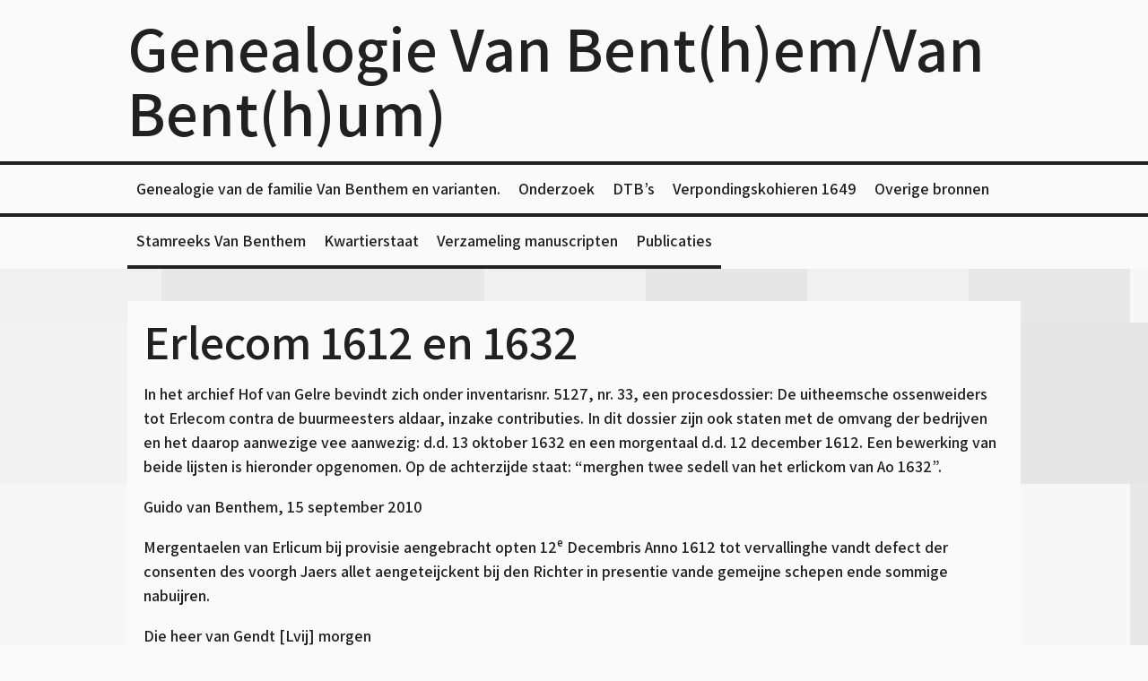

--- FILE ---
content_type: text/html; charset=UTF-8
request_url: https://vanbenthemgenealogie.nl/erlecom-1612-en-1632/
body_size: 10724
content:
<!DOCTYPE html>
<html lang="nl-NL">
<head>
<meta charset="UTF-8">
<meta name="viewport" content="width=device-width, initial-scale=1">
<link rel="profile" href="http://gmpg.org/xfn/11">
	<title>Erlecom 1612 en 1632 &#8211; Genealogie Van Bent(h)em/Van Bent(h)um)</title>
<meta name='robots' content='max-image-preview:large' />
<link rel='dns-prefetch' href='//fonts.googleapis.com' />
<link rel="alternate" type="application/rss+xml" title="Genealogie Van Bent(h)em/Van Bent(h)um) &raquo; feed" href="https://vanbenthemgenealogie.nl/feed/" />
<link rel="alternate" type="application/rss+xml" title="Genealogie Van Bent(h)em/Van Bent(h)um) &raquo; reacties feed" href="https://vanbenthemgenealogie.nl/comments/feed/" />
<link rel="alternate" title="oEmbed (JSON)" type="application/json+oembed" href="https://vanbenthemgenealogie.nl/wp-json/oembed/1.0/embed?url=https%3A%2F%2Fvanbenthemgenealogie.nl%2Ferlecom-1612-en-1632%2F" />
<link rel="alternate" title="oEmbed (XML)" type="text/xml+oembed" href="https://vanbenthemgenealogie.nl/wp-json/oembed/1.0/embed?url=https%3A%2F%2Fvanbenthemgenealogie.nl%2Ferlecom-1612-en-1632%2F&#038;format=xml" />
<style id='wp-img-auto-sizes-contain-inline-css'>
img:is([sizes=auto i],[sizes^="auto," i]){contain-intrinsic-size:3000px 1500px}
/*# sourceURL=wp-img-auto-sizes-contain-inline-css */
</style>
<link rel='stylesheet' id='front-css-css' href='https://vanbenthemgenealogie.nl/wp-content/plugins/fully-background-manager/assets/css/fbm_front.css?ver=6.9' media='all' />
<style id='wp-emoji-styles-inline-css'>

	img.wp-smiley, img.emoji {
		display: inline !important;
		border: none !important;
		box-shadow: none !important;
		height: 1em !important;
		width: 1em !important;
		margin: 0 0.07em !important;
		vertical-align: -0.1em !important;
		background: none !important;
		padding: 0 !important;
	}
/*# sourceURL=wp-emoji-styles-inline-css */
</style>
<style id='wp-block-library-inline-css'>
:root{--wp-block-synced-color:#7a00df;--wp-block-synced-color--rgb:122,0,223;--wp-bound-block-color:var(--wp-block-synced-color);--wp-editor-canvas-background:#ddd;--wp-admin-theme-color:#007cba;--wp-admin-theme-color--rgb:0,124,186;--wp-admin-theme-color-darker-10:#006ba1;--wp-admin-theme-color-darker-10--rgb:0,107,160.5;--wp-admin-theme-color-darker-20:#005a87;--wp-admin-theme-color-darker-20--rgb:0,90,135;--wp-admin-border-width-focus:2px}@media (min-resolution:192dpi){:root{--wp-admin-border-width-focus:1.5px}}.wp-element-button{cursor:pointer}:root .has-very-light-gray-background-color{background-color:#eee}:root .has-very-dark-gray-background-color{background-color:#313131}:root .has-very-light-gray-color{color:#eee}:root .has-very-dark-gray-color{color:#313131}:root .has-vivid-green-cyan-to-vivid-cyan-blue-gradient-background{background:linear-gradient(135deg,#00d084,#0693e3)}:root .has-purple-crush-gradient-background{background:linear-gradient(135deg,#34e2e4,#4721fb 50%,#ab1dfe)}:root .has-hazy-dawn-gradient-background{background:linear-gradient(135deg,#faaca8,#dad0ec)}:root .has-subdued-olive-gradient-background{background:linear-gradient(135deg,#fafae1,#67a671)}:root .has-atomic-cream-gradient-background{background:linear-gradient(135deg,#fdd79a,#004a59)}:root .has-nightshade-gradient-background{background:linear-gradient(135deg,#330968,#31cdcf)}:root .has-midnight-gradient-background{background:linear-gradient(135deg,#020381,#2874fc)}:root{--wp--preset--font-size--normal:16px;--wp--preset--font-size--huge:42px}.has-regular-font-size{font-size:1em}.has-larger-font-size{font-size:2.625em}.has-normal-font-size{font-size:var(--wp--preset--font-size--normal)}.has-huge-font-size{font-size:var(--wp--preset--font-size--huge)}.has-text-align-center{text-align:center}.has-text-align-left{text-align:left}.has-text-align-right{text-align:right}.has-fit-text{white-space:nowrap!important}#end-resizable-editor-section{display:none}.aligncenter{clear:both}.items-justified-left{justify-content:flex-start}.items-justified-center{justify-content:center}.items-justified-right{justify-content:flex-end}.items-justified-space-between{justify-content:space-between}.screen-reader-text{border:0;clip-path:inset(50%);height:1px;margin:-1px;overflow:hidden;padding:0;position:absolute;width:1px;word-wrap:normal!important}.screen-reader-text:focus{background-color:#ddd;clip-path:none;color:#444;display:block;font-size:1em;height:auto;left:5px;line-height:normal;padding:15px 23px 14px;text-decoration:none;top:5px;width:auto;z-index:100000}html :where(.has-border-color){border-style:solid}html :where([style*=border-top-color]){border-top-style:solid}html :where([style*=border-right-color]){border-right-style:solid}html :where([style*=border-bottom-color]){border-bottom-style:solid}html :where([style*=border-left-color]){border-left-style:solid}html :where([style*=border-width]){border-style:solid}html :where([style*=border-top-width]){border-top-style:solid}html :where([style*=border-right-width]){border-right-style:solid}html :where([style*=border-bottom-width]){border-bottom-style:solid}html :where([style*=border-left-width]){border-left-style:solid}html :where(img[class*=wp-image-]){height:auto;max-width:100%}:where(figure){margin:0 0 1em}html :where(.is-position-sticky){--wp-admin--admin-bar--position-offset:var(--wp-admin--admin-bar--height,0px)}@media screen and (max-width:600px){html :where(.is-position-sticky){--wp-admin--admin-bar--position-offset:0px}}

/*# sourceURL=wp-block-library-inline-css */
</style><style id='wp-block-paragraph-inline-css'>
.is-small-text{font-size:.875em}.is-regular-text{font-size:1em}.is-large-text{font-size:2.25em}.is-larger-text{font-size:3em}.has-drop-cap:not(:focus):first-letter{float:left;font-size:8.4em;font-style:normal;font-weight:100;line-height:.68;margin:.05em .1em 0 0;text-transform:uppercase}body.rtl .has-drop-cap:not(:focus):first-letter{float:none;margin-left:.1em}p.has-drop-cap.has-background{overflow:hidden}:root :where(p.has-background){padding:1.25em 2.375em}:where(p.has-text-color:not(.has-link-color)) a{color:inherit}p.has-text-align-left[style*="writing-mode:vertical-lr"],p.has-text-align-right[style*="writing-mode:vertical-rl"]{rotate:180deg}
/*# sourceURL=https://vanbenthemgenealogie.nl/wp-includes/blocks/paragraph/style.min.css */
</style>
<style id='global-styles-inline-css'>
:root{--wp--preset--aspect-ratio--square: 1;--wp--preset--aspect-ratio--4-3: 4/3;--wp--preset--aspect-ratio--3-4: 3/4;--wp--preset--aspect-ratio--3-2: 3/2;--wp--preset--aspect-ratio--2-3: 2/3;--wp--preset--aspect-ratio--16-9: 16/9;--wp--preset--aspect-ratio--9-16: 9/16;--wp--preset--color--black: #000000;--wp--preset--color--cyan-bluish-gray: #abb8c3;--wp--preset--color--white: #ffffff;--wp--preset--color--pale-pink: #f78da7;--wp--preset--color--vivid-red: #cf2e2e;--wp--preset--color--luminous-vivid-orange: #ff6900;--wp--preset--color--luminous-vivid-amber: #fcb900;--wp--preset--color--light-green-cyan: #7bdcb5;--wp--preset--color--vivid-green-cyan: #00d084;--wp--preset--color--pale-cyan-blue: #8ed1fc;--wp--preset--color--vivid-cyan-blue: #0693e3;--wp--preset--color--vivid-purple: #9b51e0;--wp--preset--color--fg-dark: hsl(250, 0%, 13%);--wp--preset--color--fg-light: hsl(250, 0%, 98%);--wp--preset--color--accent-light: hsl(250, 0%, 85%);--wp--preset--color--accent-dark: hsl(250, 0%, 33%);--wp--preset--gradient--vivid-cyan-blue-to-vivid-purple: linear-gradient(135deg,rgb(6,147,227) 0%,rgb(155,81,224) 100%);--wp--preset--gradient--light-green-cyan-to-vivid-green-cyan: linear-gradient(135deg,rgb(122,220,180) 0%,rgb(0,208,130) 100%);--wp--preset--gradient--luminous-vivid-amber-to-luminous-vivid-orange: linear-gradient(135deg,rgb(252,185,0) 0%,rgb(255,105,0) 100%);--wp--preset--gradient--luminous-vivid-orange-to-vivid-red: linear-gradient(135deg,rgb(255,105,0) 0%,rgb(207,46,46) 100%);--wp--preset--gradient--very-light-gray-to-cyan-bluish-gray: linear-gradient(135deg,rgb(238,238,238) 0%,rgb(169,184,195) 100%);--wp--preset--gradient--cool-to-warm-spectrum: linear-gradient(135deg,rgb(74,234,220) 0%,rgb(151,120,209) 20%,rgb(207,42,186) 40%,rgb(238,44,130) 60%,rgb(251,105,98) 80%,rgb(254,248,76) 100%);--wp--preset--gradient--blush-light-purple: linear-gradient(135deg,rgb(255,206,236) 0%,rgb(152,150,240) 100%);--wp--preset--gradient--blush-bordeaux: linear-gradient(135deg,rgb(254,205,165) 0%,rgb(254,45,45) 50%,rgb(107,0,62) 100%);--wp--preset--gradient--luminous-dusk: linear-gradient(135deg,rgb(255,203,112) 0%,rgb(199,81,192) 50%,rgb(65,88,208) 100%);--wp--preset--gradient--pale-ocean: linear-gradient(135deg,rgb(255,245,203) 0%,rgb(182,227,212) 50%,rgb(51,167,181) 100%);--wp--preset--gradient--electric-grass: linear-gradient(135deg,rgb(202,248,128) 0%,rgb(113,206,126) 100%);--wp--preset--gradient--midnight: linear-gradient(135deg,rgb(2,3,129) 0%,rgb(40,116,252) 100%);--wp--preset--font-size--small: 13px;--wp--preset--font-size--medium: 20px;--wp--preset--font-size--large: 36px;--wp--preset--font-size--x-large: 42px;--wp--preset--spacing--20: 0.44rem;--wp--preset--spacing--30: 0.67rem;--wp--preset--spacing--40: 1rem;--wp--preset--spacing--50: 1.5rem;--wp--preset--spacing--60: 2.25rem;--wp--preset--spacing--70: 3.38rem;--wp--preset--spacing--80: 5.06rem;--wp--preset--shadow--natural: 6px 6px 9px rgba(0, 0, 0, 0.2);--wp--preset--shadow--deep: 12px 12px 50px rgba(0, 0, 0, 0.4);--wp--preset--shadow--sharp: 6px 6px 0px rgba(0, 0, 0, 0.2);--wp--preset--shadow--outlined: 6px 6px 0px -3px rgb(255, 255, 255), 6px 6px rgb(0, 0, 0);--wp--preset--shadow--crisp: 6px 6px 0px rgb(0, 0, 0);}:where(.is-layout-flex){gap: 0.5em;}:where(.is-layout-grid){gap: 0.5em;}body .is-layout-flex{display: flex;}.is-layout-flex{flex-wrap: wrap;align-items: center;}.is-layout-flex > :is(*, div){margin: 0;}body .is-layout-grid{display: grid;}.is-layout-grid > :is(*, div){margin: 0;}:where(.wp-block-columns.is-layout-flex){gap: 2em;}:where(.wp-block-columns.is-layout-grid){gap: 2em;}:where(.wp-block-post-template.is-layout-flex){gap: 1.25em;}:where(.wp-block-post-template.is-layout-grid){gap: 1.25em;}.has-black-color{color: var(--wp--preset--color--black) !important;}.has-cyan-bluish-gray-color{color: var(--wp--preset--color--cyan-bluish-gray) !important;}.has-white-color{color: var(--wp--preset--color--white) !important;}.has-pale-pink-color{color: var(--wp--preset--color--pale-pink) !important;}.has-vivid-red-color{color: var(--wp--preset--color--vivid-red) !important;}.has-luminous-vivid-orange-color{color: var(--wp--preset--color--luminous-vivid-orange) !important;}.has-luminous-vivid-amber-color{color: var(--wp--preset--color--luminous-vivid-amber) !important;}.has-light-green-cyan-color{color: var(--wp--preset--color--light-green-cyan) !important;}.has-vivid-green-cyan-color{color: var(--wp--preset--color--vivid-green-cyan) !important;}.has-pale-cyan-blue-color{color: var(--wp--preset--color--pale-cyan-blue) !important;}.has-vivid-cyan-blue-color{color: var(--wp--preset--color--vivid-cyan-blue) !important;}.has-vivid-purple-color{color: var(--wp--preset--color--vivid-purple) !important;}.has-black-background-color{background-color: var(--wp--preset--color--black) !important;}.has-cyan-bluish-gray-background-color{background-color: var(--wp--preset--color--cyan-bluish-gray) !important;}.has-white-background-color{background-color: var(--wp--preset--color--white) !important;}.has-pale-pink-background-color{background-color: var(--wp--preset--color--pale-pink) !important;}.has-vivid-red-background-color{background-color: var(--wp--preset--color--vivid-red) !important;}.has-luminous-vivid-orange-background-color{background-color: var(--wp--preset--color--luminous-vivid-orange) !important;}.has-luminous-vivid-amber-background-color{background-color: var(--wp--preset--color--luminous-vivid-amber) !important;}.has-light-green-cyan-background-color{background-color: var(--wp--preset--color--light-green-cyan) !important;}.has-vivid-green-cyan-background-color{background-color: var(--wp--preset--color--vivid-green-cyan) !important;}.has-pale-cyan-blue-background-color{background-color: var(--wp--preset--color--pale-cyan-blue) !important;}.has-vivid-cyan-blue-background-color{background-color: var(--wp--preset--color--vivid-cyan-blue) !important;}.has-vivid-purple-background-color{background-color: var(--wp--preset--color--vivid-purple) !important;}.has-black-border-color{border-color: var(--wp--preset--color--black) !important;}.has-cyan-bluish-gray-border-color{border-color: var(--wp--preset--color--cyan-bluish-gray) !important;}.has-white-border-color{border-color: var(--wp--preset--color--white) !important;}.has-pale-pink-border-color{border-color: var(--wp--preset--color--pale-pink) !important;}.has-vivid-red-border-color{border-color: var(--wp--preset--color--vivid-red) !important;}.has-luminous-vivid-orange-border-color{border-color: var(--wp--preset--color--luminous-vivid-orange) !important;}.has-luminous-vivid-amber-border-color{border-color: var(--wp--preset--color--luminous-vivid-amber) !important;}.has-light-green-cyan-border-color{border-color: var(--wp--preset--color--light-green-cyan) !important;}.has-vivid-green-cyan-border-color{border-color: var(--wp--preset--color--vivid-green-cyan) !important;}.has-pale-cyan-blue-border-color{border-color: var(--wp--preset--color--pale-cyan-blue) !important;}.has-vivid-cyan-blue-border-color{border-color: var(--wp--preset--color--vivid-cyan-blue) !important;}.has-vivid-purple-border-color{border-color: var(--wp--preset--color--vivid-purple) !important;}.has-vivid-cyan-blue-to-vivid-purple-gradient-background{background: var(--wp--preset--gradient--vivid-cyan-blue-to-vivid-purple) !important;}.has-light-green-cyan-to-vivid-green-cyan-gradient-background{background: var(--wp--preset--gradient--light-green-cyan-to-vivid-green-cyan) !important;}.has-luminous-vivid-amber-to-luminous-vivid-orange-gradient-background{background: var(--wp--preset--gradient--luminous-vivid-amber-to-luminous-vivid-orange) !important;}.has-luminous-vivid-orange-to-vivid-red-gradient-background{background: var(--wp--preset--gradient--luminous-vivid-orange-to-vivid-red) !important;}.has-very-light-gray-to-cyan-bluish-gray-gradient-background{background: var(--wp--preset--gradient--very-light-gray-to-cyan-bluish-gray) !important;}.has-cool-to-warm-spectrum-gradient-background{background: var(--wp--preset--gradient--cool-to-warm-spectrum) !important;}.has-blush-light-purple-gradient-background{background: var(--wp--preset--gradient--blush-light-purple) !important;}.has-blush-bordeaux-gradient-background{background: var(--wp--preset--gradient--blush-bordeaux) !important;}.has-luminous-dusk-gradient-background{background: var(--wp--preset--gradient--luminous-dusk) !important;}.has-pale-ocean-gradient-background{background: var(--wp--preset--gradient--pale-ocean) !important;}.has-electric-grass-gradient-background{background: var(--wp--preset--gradient--electric-grass) !important;}.has-midnight-gradient-background{background: var(--wp--preset--gradient--midnight) !important;}.has-small-font-size{font-size: var(--wp--preset--font-size--small) !important;}.has-medium-font-size{font-size: var(--wp--preset--font-size--medium) !important;}.has-large-font-size{font-size: var(--wp--preset--font-size--large) !important;}.has-x-large-font-size{font-size: var(--wp--preset--font-size--x-large) !important;}
/*# sourceURL=global-styles-inline-css */
</style>

<style id='classic-theme-styles-inline-css'>
/*! This file is auto-generated */
.wp-block-button__link{color:#fff;background-color:#32373c;border-radius:9999px;box-shadow:none;text-decoration:none;padding:calc(.667em + 2px) calc(1.333em + 2px);font-size:1.125em}.wp-block-file__button{background:#32373c;color:#fff;text-decoration:none}
/*# sourceURL=/wp-includes/css/classic-themes.min.css */
</style>
<link rel='stylesheet' id='classic-artisan-fonts-css' href='https://fonts.googleapis.com/css?family=Assistant:600,800' media='all' />
<link rel='stylesheet' id='classic-artisan-style-css' href='https://vanbenthemgenealogie.nl/wp-content/themes/classic-artisan/style.css?ver=6.9' media='all' />
<!--n2css--><!--n2js--><script src="https://vanbenthemgenealogie.nl/wp-includes/js/jquery/jquery.min.js?ver=3.7.1" id="jquery-core-js"></script>
<script src="https://vanbenthemgenealogie.nl/wp-includes/js/jquery/jquery-migrate.min.js?ver=3.4.1" id="jquery-migrate-js"></script>
<link rel="https://api.w.org/" href="https://vanbenthemgenealogie.nl/wp-json/" /><link rel="alternate" title="JSON" type="application/json" href="https://vanbenthemgenealogie.nl/wp-json/wp/v2/pages/555" /><link rel="EditURI" type="application/rsd+xml" title="RSD" href="https://vanbenthemgenealogie.nl/xmlrpc.php?rsd" />
<meta name="generator" content="WordPress 6.9" />
<link rel="canonical" href="https://vanbenthemgenealogie.nl/erlecom-1612-en-1632/" />
<link rel='shortlink' href='https://vanbenthemgenealogie.nl/?p=555' />
<!-- Analytics by WP Statistics - https://wp-statistics.com -->
<style type="text/css" id="classic-artisan-colors">
body,
button,
input,
select,
textarea,
input[type="text"]:focus,
input[type="email"]:focus,
input[type="url"]:focus,
input[type="password"]:focus,
input[type="search"]:focus,
input[type="number"]:focus,
input[type="tel"]:focus,
input[type="range"]:focus,
input[type="date"]:focus,
input[type="month"]:focus,
input[type="week"]:focus,
input[type="time"]:focus,
input[type="datetime"]:focus,
input[type="datetime-local"]:focus,
input[type="color"]:focus,
textarea:focus,
a,
.screen-reader-text:focus,
.alignwide figcaption,
.alignfull figcaption {
	color: hsl(250, 0%, 13%);
}

.site .mejs-container,
.site .mejs-embed,
.site .mejs-embed body,
.site .mejs-container .mejs-controls,
hr {
	background: hsl(250, 0%, 13%);
}

a:hover,
a:focus,
a:active,
.main-navigation .current_page_item > a,
.main-navigation .current-menu-item > a,
.main-navigation .current_page_ancestor > a,
.main-navigation .current-menu-ancestor > a {
	color: hsl(250, 0%, 33%);
}

.site .mejs-controls .mejs-time-rail .mejs-time-current {
    background: hsl(250, 0%, 33%);
}

pre,
code,
kbd,
tt,
var,
table th {
	background: hsl(250, 0%, 93%);
}

body,
.site-header,
.content-area,
.widget-area,
.site-info,
.main-navigation ul a,
.main-navigation ul ul,
.screen-reader-text:focus,
.site .mejs-controls .mejs-time-rail .mejs-time-loaded,
.site .mejs-controls .mejs-horizontal-volume-slider .mejs-horizontal-volume-current,
.alignwide figcaption,
.alignfull figcaption {
	background: hsl(250, 0%, 98%);
}

.button:hover,
.site-content .entry-content .button:hover,
.wp-block-button__link:hover,
.site-content .entry-content .wp-block-file__button:hover,
.site-content .entry-content .wp-block-button__link:hover,
button:hover,
input[type="button"]:hover,
input[type="reset"]:hover,
input[type="submit"]:hover,
.wp-custom-header-video-button:hover,
.button:focus,
.site-content .entry-content .button:focus,
.wp-block-button__link:focus,
.site-content .entry-content .wp-block-file__button:focus,
.site-content .entry-content .wp-block-button__link:focus,
button:focus,
input[type="button"]:focus,
input[type="reset"]:focus,
input[type="submit"]:focus,
.wp-custom-header-video-button:focus,
.button:active,
.site-content .entry-content .button:active,
.wp-block-button__link:active,
.site-content .entry-content .wp-block-file__button:active,
.site-content .entry-content .wp-block-button__link:active,
button:active,
input[type="button"]:active,
input[type="reset"]:active,
input[type="submit"]:active,
.wp-custom-header-video-button:active {
	border-color: hsl(250, 0%, 13%);
	background-color: hsl(250, 0%, 13%);
	color: hsl(250, 0%, 98%);
}

/* Block Styles */
.has-fg-dark-color {
	color: hsl(250, 0%, 13%);
}

.has-fg-light-color {
	color: hsl(250, 0%, 98%);
}

.has-accent-light-color {
	color: hsl(250, 0%, 85%);
}

.has-accent-dark-color {
	color: hsl(250, 0%, 33%);
}

.has-fg-dark-background-color {
	background-color: hsl(250, 0%, 13%);
}

.has-fg-light-background-color {
	background-color: hsl(250, 0%, 98%);
}

.has-accent-light-background-color {
	background-color: hsl(250, 0%, 85%);
}

.has-accent-dark-background-color {
	background-color: hsl(250, 0%, 33%);
}
	</style></head>

<body class="wp-singular page-template-default page page-id-555 wp-embed-responsive wp-theme-classic-artisan fully-background">
<canvas id="classicArtisan" role="img" aria-label="Tiled background graphic"></canvas>
<div id="page" class="site">
	<a class="skip-link screen-reader-text" href="#main">Skip to content</a>

	<header id="masthead" class="site-header" role="banner">
		<div class="site-branding">
							<p class="site-title"><a href="https://vanbenthemgenealogie.nl/" rel="home">Genealogie Van Bent(h)em/Van Bent(h)um)</a></p>
			
		</div><!-- .site-branding -->

		<nav id="site-navigation" class="main-navigation" role="navigation" aria-label="Main">
			<button class="menu-toggle" aria-controls="primary-menu" aria-expanded="false">Menu</button>
			<div class="menu-hoofdmenu-container"><ul id="menu-hoofdmenu" class="menu"><li id="menu-item-510" class="menu-item menu-item-type-post_type menu-item-object-page menu-item-home menu-item-510"><a href="https://vanbenthemgenealogie.nl/">Genealogie van de familie Van Benthem en varianten.</a></li>
<li id="menu-item-27" class="menu-item menu-item-type-post_type menu-item-object-page menu-item-27"><a href="https://vanbenthemgenealogie.nl/onderzoek/">Onderzoek</a></li>
<li id="menu-item-32" class="menu-item menu-item-type-post_type menu-item-object-page menu-item-32"><a href="https://vanbenthemgenealogie.nl/dtbs/">DTB’s</a></li>
<li id="menu-item-134" class="menu-item menu-item-type-post_type menu-item-object-page menu-item-134"><a href="https://vanbenthemgenealogie.nl/verpondingskohieren-1649-2/">Verpondingskohieren 1649</a></li>
<li id="menu-item-180" class="menu-item menu-item-type-post_type menu-item-object-page menu-item-180"><a href="https://vanbenthemgenealogie.nl/overige-bronnen/">Overige bronnen</a></li>
<li id="menu-item-779" class="menu-item menu-item-type-post_type menu-item-object-page menu-item-779"><a href="https://vanbenthemgenealogie.nl/stamreeks-van-benthem/">Stamreeks Van Benthem</a></li>
<li id="menu-item-1028" class="menu-item menu-item-type-post_type menu-item-object-page menu-item-1028"><a href="https://vanbenthemgenealogie.nl/kwartierstaat/">Kwartierstaat</a></li>
<li id="menu-item-1400" class="menu-item menu-item-type-post_type menu-item-object-page menu-item-1400"><a href="https://vanbenthemgenealogie.nl/verzameling-manuscripten/">Verzameling manuscripten</a></li>
<li id="menu-item-1557" class="menu-item menu-item-type-post_type menu-item-object-page menu-item-1557"><a href="https://vanbenthemgenealogie.nl/publicaties/">Publicaties</a></li>
</ul></div>			<br class="clear"/>
		</nav><!-- #site-navigation -->
	</header><!-- #masthead -->

	<div id="content" class="site-content">

	
	<div id="primary" class="content-area">
		<main id="main" class="site-main" role="main">

			
<article id="post-555" class="post-555 page type-page status-publish hentry">
	<header class="entry-header">
		<h1 class="entry-title">Erlecom 1612 en 1632</h1>	</header><!-- .entry-header -->

	<div class="entry-content">
		
<p>In het archief Hof van Gelre bevindt zich onder inventarisnr. 5127, nr. 33, een procesdossier: De uitheemsche ossenweiders tot Erlecom contra de buurmeesters aldaar, inzake contributies. In dit dossier zijn ook staten met de omvang der bedrijven en het daarop aanwezige vee aanwezig: d.d. 13 oktober 1632 en een morgentaal d.d. 12 december 1612. Een bewerking van beide lijsten is hieronder opgenomen. Op de achterzijde staat: “merghen twee sedell van het erlickom van Ao 1632”.</p>



<p>Guido van Benthem, 15 september 2010</p>



<p>Mergentaelen van Erlicum bij provisie aengebracht opten 12<sup>e</sup> Decembris Anno 1612 tot vervallinghe vandt defect der consenten des voorgh Jaers allet aengeteijckent bij den Richter in presentie vande gemeijne schepen ende sommige nabuijren.</p>



<p>Die heer van Gendt [Lvij] morgen</p>



<p>Die wijell &#8212; xv morgen</p>



<p>Die haeffmeisterije &#8212; ic xx morgen</p>



<p>Ott heer tot Oij &#8212; xviij morgen</p>



<p>Noch Ott heer tot Oij &#8212; xv morgen</p>



<p>Die Joufferen van Gendt &#8212; xij morgen</p>



<p>Den heeren prior &#8212; Lx morgen</p>



<p>Noch den selven prior &#8212; xv morgen</p>



<p>Noch den selven van beijde die blaijcampen &#8212; vj morgen</p>



<p>Jr. Johan Viegh &#8212; xiiij morgen</p>



<p>Noch zijn D: &#8212; ij morgen</p>



<p>Jan Bollick &#8212; j morgen</p>



<p>Jacob van Trijst &#8212; v morgen</p>



<p>Noch de selve met zijnen adherenten &#8212; iij morgen</p>



<p>Hoese camp &#8212; viij morgen</p>



<p>Willen de Neess &#8212; iijj morgen</p>



<p>Jan Rijckens &#8212; ij morgen</p>



<p>Henrick Claessen &#8212; iiij morgen</p>



<p>Noch Henrick Claessen en Jan Bollick, Jacob Wijers erffgh &#8212; iij morgen</p>



<p>Jan de Wiltt &#8212; i morgen</p>



<p>Goosen van de Colck &#8212; i morgen</p>



<p>Herman van Trijst &#8212; j morgen</p>



<p>Jan Verheijen Hermanss &#8212; i morgen</p>



<p>Die vicarie &#8212; ij morgen</p>



<p>Goosen Jacobs &#8212; iij morgen</p>



<p>Noch den selven van de hoige wart &#8212; iij morgen</p>



<p>Cornelis van Megen &#8212; ij morgen</p>



<p>Jan Wijers &#8212; ij morgen</p>



<p>Gerrit Francken &#8212; i morgen</p>



<p>Gijsbert van Meghen &#8212; vj morgen</p>



<p>Aen den dalsen dijck, toecoemende Henrick Claessen ende Jan Bollick &#8212; i morgen</p>



<p>Weijer van Pannerden cum suis &#8212; ij morgen</p>



<p>Arndt Francken &#8212; ij morgen</p>



<p>Gijsbert van de Wall mit Helmich Everts &#8212; x morgen</p>



<p>Gaert van Eck &#8212; ij morgen</p>



<p>Jan Bollicks qualien landt &#8212; ij morgen</p>



<p>Hermen Schuijlingh &#8212; viiiij morgen</p>



<p>Arnt van de Kerckhoff &#8212; vj morgen</p>



<p>Pratman van beeckers kempken &#8212; vj morgen</p>



<p>Bernt van Mekeren &#8212; j morgen</p>



<p>Het erff dat Jacob Arndt achter gelaeten hefft &#8212; ij morgen</p>



<p>Summa &#8212; iiij c xxvii morgen</p>



<p>Ende was ondertijckent Johan van Mackeren Richter tot Gendt als getuijge van desen</p>



<p>Notitie hierbij:</p>



<p>Anno 1629, Op huijden den 24 september hebben wij underschreven die verddilinck gemaect van wegen der Lvij morgen alsnog een heer van Gendt geleijckent sloit coinpt mijn heer tot Gendt hijervan te draegen 36 morgen, die Gentsche gemeijnte heefft te draegen 27 morgen datum als boven was undertijckent Engel Harmanss, Gerrit Francken, Johan van Trijst</p>



<p>Staet van Seij en boulandt, als mede van een ijder sijn bedrijff van koe als peerden Inder Eerlicum.</p>



<p>Irstelick het boulandt van die erff haeffmeisterij, met huijs hoff ende boemgaert is groot – 27 morgen</p>



<p>Daer van heeft Henderick vande Wiel 21 mergen</p>



<p>Mede noch &#8212; 7 koen</p>



<p>End &#8212; 2 maelden</p>



<p>Noch &#8212; 2 stiers</p>



<p>Noch &#8212; 3 ½ peert</p>



<p>Jan van Triest heeft vanden haeffmrij 6 mergen boulant</p>



<p>Noch &#8212; 7 koeen</p>



<p>End een made &#8212; 1 made</p>



<p>Noch &#8212; 3 peert</p>



<p>Noch &#8212; 2 vettekoeen</p>



<p>Opten hoff de Spijck daer Hermen van Triest woont is groot met huijs hoff end bongaerdt &#8212; 24 mergen boulant</p>



<p>Noch &#8212; 10 koen</p>



<p>Noch &#8212; 3 malden die vett</p>



<p>Noch &#8212; 13 inlanse stiers</p>



<p>Noch &#8212; 4 alde peerdt</p>



<p>Noch &#8212; 2 jongh peert</p>



<p><em>NB: de Hof Werd gen. der Spieck was in eigendom van de Karthuizers te Koblenz. De Karthuizers verpachten de Hof op 15 april 1628 aan Herman van Triest en zijn vrouw Henrisken Verwaijen voor een periode van 18 jaar.</em></p>



<p>Den heer van Gans hoff genampt Vallekenburchs goedt die [se bestelmrs]</p>



<p>Engel Hermans vercuijlen sijnde een Ossenweijde in pacht heeft, is groot met huijs hoff bongaerdt ende boulandt 10 mergen</p>



<p>Die waersman die daer op woent heeft &#8212; 2 koen</p>



<p>Noch heeft de bestelmr den hoff van den heer van Oij daer is bij 14 mergen boulant w[ner] met onder begreepen is, huijs, hoff ende boemgaert,</p>



<p>Daer op woont eenen genampt Reijn Verborcht, die dat selveige lant ten halven bouwt</p>



<p>Daerop &#8212; 4 koen</p>



<p>Noch &#8212; 3 peert</p>



<p>Noch het goet van weduwe van Wolffs woent daer Evert Everts op woont groot met huijs, hoff bomgaert ende boulandt &#8212; 8 ½ mergen</p>



<p>Noch &#8212; 6 koen</p>



<p>Noch &#8212; 1 vette koe</p>



<p>Noch &#8212; 1 stier</p>



<p>Noch &#8212; 3 peert</p>



<p>Bernt vander Burcht met huijs, hoff, bongaerdt ende boulandt &#8212; 3 mergen 1 ½ hont</p>



<p>Noch &#8212; 6 koen</p>



<p>Noch &#8212; 8 inlanse stiers</p>



<p>Noch &#8212; 1 vette koe</p>



<p>Noch &#8212; 1 vette mael</p>



<p>Noch &#8212; 1 peert</p>



<p>Gaert Duijm met huijs, hoff en bongart ende boulandt &#8212; 4 hondt</p>



<p>Noch &#8212; 3 koen</p>



<p>Noch &#8212; 1 mael</p>



<p>Noch &#8212; 1 vette koe</p>



<p>Jan ten Ess woont opte vrouw van Oijs goet groot met huijs hoff bongaert ende boulandt &#8212; 5 mergen</p>



<p>Noch &#8212; 3 koen</p>



<p>Noch &#8212; 1 mael</p>



<p>Noch &#8212; 1 vette koe</p>



<p>Noch &#8212; 2 peert</p>



<p>Frederick Nas heeft met huijs hoff bongardt ende bouwlandt &#8212; 2 mergen</p>



<p>Noch &#8212; 3 koen</p>



<p>Noch &#8212; 1 vette mael</p>



<p>Noch &#8212; 1 peerdt</p>



<p>Wolter Claessen heeft met huijs hoff boulandt ende boemgaert &#8212; 3 mergen 5 hondt</p>



<p>Noch &#8212; 4 koen</p>



<p>Noch &#8212; 4 vette koen</p>



<p>Noch &#8212; 3 stiers</p>



<p>Noch &#8212; 2 peert</p>



<p>Jan van Mhurs, met huijs hoff ende boemgaert &#8212; 2 hondt</p>



<p>Noch &#8212; 2 koen</p>



<p>Noch &#8212; 1 mael</p>



<p>Jan Sondach met huijs hoff boemgaert ende boulant &#8212; 3 mergen</p>



<p>Noch &#8212; 3 koen</p>



<p>Noch &#8212; 1 mael</p>



<p>Noch &#8212; 3 stiers</p>



<p>Noch &#8212; 1 peert</p>



<p>Henderick van Poelwijck met huijs hoff boemgaert ende boulandt &#8212; 5 mergen</p>



<p>Noch &#8212; 8 koen</p>



<p>Noch &#8212; 4 vette koen</p>



<p>Noch &#8212; 1 peerdt</p>



<p>Goossen Schuijlingh met huijs hoff boemgaerdt ende boulandt &#8212; 4 ½ mergen</p>



<p>Noch &#8212; 6 koen</p>



<p>Noch &#8212; 1 mael</p>



<p>Noch &#8212; 1 vette mael</p>



<p>Noch &#8212; 2 peerdt</p>



<p>Henderick Gerrits heeft met huijs hoff boemgaert ende boulandt &#8212; 1 ½ mergen</p>



<p>Noch &#8212; 2 koen</p>



<p>Jan Wolters heeft met huijs hoff ende boemgaert &#8212; ½ mergen</p>



<p>Noch &#8212; 1 koe</p>



<p>Jurrien Bruichman heeft met huijs hoff ende boemgaert &#8212; ½ hont</p>



<p>Noch &#8212; 1 koe</p>



<p>Derick Engelbarts heeft met huijs hoff boemgaert ende boulant &#8212; 4 mergen</p>



<p>Noch &#8212; 5 koen</p>



<p>Noch &#8212; 3 stiers</p>



<p>Noch &#8212; 2 peert</p>



<p>Herman Valckx heeft met huijs hoff ende boemgaert &#8212; 1 ½ hondt</p>



<p>Noch &#8212; 2 koen</p>



<p>Noch &#8212; 1 vette koe</p>



<p>Herman Smit heeft met huijs hoff ende boengaert &#8212; 1 ½ mergen</p>



<p>Noch &#8212; 5 koen</p>



<p>Noch &#8212; 1 peert</p>



<p>Claes Rijcken heeft met huijs hoff ende boemgaert &#8212; ½ hondt</p>



<p>Noch &#8212; 2 koen</p>



<p>Gerrit Sondach heeft met huijs, hoff boemgaerdt boulandt &#8212; 7 mergen</p>



<p>Noch &#8212; 4 koen</p>



<p>Noch &#8212; 2 peerdt</p>



<p>Henderick Vermalden heeft met huijs hoff boemgaerdt 1 ½ hont &#8212; ij hondt</p>



<p>Noch &#8212; 2 koen</p>



<p>Noch &#8212; 1 mael</p>



<p>Gerrit Francken heeft met huijs hoff boemgaerdt en boulandt &#8212; 4 mergen 4 hont</p>



<p>Noch &#8212; 5 koen</p>



<p>Noch &#8212; 2 peert</p>



<p>Noch &#8212; 2 stiers</p>



<p>Jan Luieb heeft met huijs hoff boemgaert ende boulandt &#8212; 3 mergen</p>



<p>Noch &#8212; 5 koen</p>



<p>Noch &#8212; 2 peert</p>



<p>Noch &#8212; 1 vette koe</p>



<p>Weijer Janss heeft met huijs hoff en boemgaert ende boulandt &#8212; 2 mergen</p>



<p>Noch &#8212; 2 koen</p>



<p>Cornelis van Megen heeft met huijs hoff boemgaerdt ende boulandt &#8212; 2 mergen 1 ondt</p>



<p>Noch &#8212; 2 koen</p>



<p>Jan Giesbarts heeft met huijs hoff boemgaerdt ende boulandt &#8212; 1 mergen 1 ½ hont</p>



<p>Noch &#8212; 1 peerdt</p>



<p>Noch &#8212; 1 koe</p>



<p>Mevrouw van Werdenborchs goet vanden Kleverenborch dat Jan Luieb in gebruijck heeft is groot soo huijs hoff boemgaert ende boulandt &#8212; 1 ½ mergen</p>



<p>Item huijs hoff ende boemgaert toebehoorende die heer van Oij opte Wiel is groot &#8212; 2 hondt</p>



<p>Noch aldaer &#8212; 1 koe</p>



<p>Alle welcke voorgespecificeerde goederen bij de persoonden voorgemelt t’meerendeel in pacht beseten worden.</p>



<p>Hierna volgt nog een separate beschrijving, met op de achterzijde: “D’uijtheimse en beweijders tot Erlicum, die Bugrmrs aldaer, den xiij octob 1632, bijde protoc stucken”.</p>



<p>Aenteickenongs van morgentael bijden Ossenweijden in d’Erlicum gepacht ende gebruict wordende</p>



<p>Van d’Erfhaeffmeisterie &#8212; 63 morgen</p>



<p>Van de Gentse Gemeente &#8212; 20</p>



<p>Van den Kijffweert &#8212; 13</p>



<p>De heer van Gent &#8212; 8</p>



<p>Jo.r [Mobert] &#8212; 20</p>



<p>Vrou van Oij &#8212; 13</p>



<p>Poortmans landt &#8212; 6</p>



<p>Joffer Jegers &#8212; 8</p>



<p>De Wijel &#8212; 6</p>



<p>Den Ossencamp &#8212; 8</p>



<p>165 morgen</p>



<p>Segge hondert vijff end sestich morgen</p>
	</div><!-- .entry-content -->

	</article><!-- #post-## -->

		</main><!-- #main -->
	</div><!-- #primary -->


	</div><!-- #content -->

	<footer id="colophon" class="site-footer">
					<aside id="secondary" class="widget-area" role="complementary">
				<section id="text-3" class="widget widget_text"><h2 class="widget-title">Contact</h2>			<div class="textwidget"><p>mail: g.vbenthem@chello.nl</p>
</div>
		</section><section id="search-4" class="widget widget_search"><form role="search" method="get" class="search-form" action="https://vanbenthemgenealogie.nl/">
				<label>
					<span class="screen-reader-text">Zoeken naar:</span>
					<input type="search" class="search-field" placeholder="Zoeken &hellip;" value="" name="s" />
				</label>
				<input type="submit" class="search-submit" value="Zoeken" />
			</form></section>			</aside><!-- #secondary -->
				<div class="site-info" role="contentinfo">
			&copy 2026 <a href="https://vanbenthemgenealogie.nl/" id="footer-copy-name">Genealogie Van Bent(h)em/Van Bent(h)um)</a>
			</div><!-- .site-info -->
	</footer><!-- #colophon -->
</div><!-- #page -->

<script type="speculationrules">
{"prefetch":[{"source":"document","where":{"and":[{"href_matches":"/*"},{"not":{"href_matches":["/wp-*.php","/wp-admin/*","/wp-content/uploads/*","/wp-content/*","/wp-content/plugins/*","/wp-content/themes/classic-artisan/*","/*\\?(.+)"]}},{"not":{"selector_matches":"a[rel~=\"nofollow\"]"}},{"not":{"selector_matches":".no-prefetch, .no-prefetch a"}}]},"eagerness":"conservative"}]}
</script>
<script src="https://vanbenthemgenealogie.nl/wp-content/themes/classic-artisan/js/navigation.js?ver=20151215" id="classic-artisan-navigation-js"></script>
<script id="classic-artisan-js-extra">
var classicArtisanSettings = {"size":"180","s":"0","h":"250","mode":"monochrome"};
//# sourceURL=classic-artisan-js-extra
</script>
<script src="https://vanbenthemgenealogie.nl/wp-content/themes/classic-artisan/js/classic-artisan.js?ver=20200804" id="classic-artisan-js"></script>
<script src="https://vanbenthemgenealogie.nl/wp-content/themes/classic-artisan/js/skip-link-focus-fix.js?ver=20160704" id="classic-artisan-skip-link-focus-fix-js"></script>
<script id="wp-statistics-tracker-js-extra">
var WP_Statistics_Tracker_Object = {"requestUrl":"https://vanbenthemgenealogie.nl/wp-json/wp-statistics/v2","ajaxUrl":"https://vanbenthemgenealogie.nl/wp-admin/admin-ajax.php","hitParams":{"wp_statistics_hit":1,"source_type":"page","source_id":555,"search_query":"","signature":"6edd3e63393771187d29a01a123719fd","endpoint":"hit"},"option":{"dntEnabled":"","bypassAdBlockers":"","consentIntegration":{"name":null,"status":[]},"isPreview":false,"userOnline":false,"trackAnonymously":false,"isWpConsentApiActive":false,"consentLevel":"functional"},"isLegacyEventLoaded":"","customEventAjaxUrl":"https://vanbenthemgenealogie.nl/wp-admin/admin-ajax.php?action=wp_statistics_custom_event&nonce=c52db5ca24","onlineParams":{"wp_statistics_hit":1,"source_type":"page","source_id":555,"search_query":"","signature":"6edd3e63393771187d29a01a123719fd","action":"wp_statistics_online_check"},"jsCheckTime":"60000"};
//# sourceURL=wp-statistics-tracker-js-extra
</script>
<script src="https://vanbenthemgenealogie.nl/wp-content/plugins/wp-statistics/assets/js/tracker.js?ver=14.16" id="wp-statistics-tracker-js"></script>
<script id="wp-emoji-settings" type="application/json">
{"baseUrl":"https://s.w.org/images/core/emoji/17.0.2/72x72/","ext":".png","svgUrl":"https://s.w.org/images/core/emoji/17.0.2/svg/","svgExt":".svg","source":{"concatemoji":"https://vanbenthemgenealogie.nl/wp-includes/js/wp-emoji-release.min.js?ver=6.9"}}
</script>
<script type="module">
/*! This file is auto-generated */
const a=JSON.parse(document.getElementById("wp-emoji-settings").textContent),o=(window._wpemojiSettings=a,"wpEmojiSettingsSupports"),s=["flag","emoji"];function i(e){try{var t={supportTests:e,timestamp:(new Date).valueOf()};sessionStorage.setItem(o,JSON.stringify(t))}catch(e){}}function c(e,t,n){e.clearRect(0,0,e.canvas.width,e.canvas.height),e.fillText(t,0,0);t=new Uint32Array(e.getImageData(0,0,e.canvas.width,e.canvas.height).data);e.clearRect(0,0,e.canvas.width,e.canvas.height),e.fillText(n,0,0);const a=new Uint32Array(e.getImageData(0,0,e.canvas.width,e.canvas.height).data);return t.every((e,t)=>e===a[t])}function p(e,t){e.clearRect(0,0,e.canvas.width,e.canvas.height),e.fillText(t,0,0);var n=e.getImageData(16,16,1,1);for(let e=0;e<n.data.length;e++)if(0!==n.data[e])return!1;return!0}function u(e,t,n,a){switch(t){case"flag":return n(e,"\ud83c\udff3\ufe0f\u200d\u26a7\ufe0f","\ud83c\udff3\ufe0f\u200b\u26a7\ufe0f")?!1:!n(e,"\ud83c\udde8\ud83c\uddf6","\ud83c\udde8\u200b\ud83c\uddf6")&&!n(e,"\ud83c\udff4\udb40\udc67\udb40\udc62\udb40\udc65\udb40\udc6e\udb40\udc67\udb40\udc7f","\ud83c\udff4\u200b\udb40\udc67\u200b\udb40\udc62\u200b\udb40\udc65\u200b\udb40\udc6e\u200b\udb40\udc67\u200b\udb40\udc7f");case"emoji":return!a(e,"\ud83e\u1fac8")}return!1}function f(e,t,n,a){let r;const o=(r="undefined"!=typeof WorkerGlobalScope&&self instanceof WorkerGlobalScope?new OffscreenCanvas(300,150):document.createElement("canvas")).getContext("2d",{willReadFrequently:!0}),s=(o.textBaseline="top",o.font="600 32px Arial",{});return e.forEach(e=>{s[e]=t(o,e,n,a)}),s}function r(e){var t=document.createElement("script");t.src=e,t.defer=!0,document.head.appendChild(t)}a.supports={everything:!0,everythingExceptFlag:!0},new Promise(t=>{let n=function(){try{var e=JSON.parse(sessionStorage.getItem(o));if("object"==typeof e&&"number"==typeof e.timestamp&&(new Date).valueOf()<e.timestamp+604800&&"object"==typeof e.supportTests)return e.supportTests}catch(e){}return null}();if(!n){if("undefined"!=typeof Worker&&"undefined"!=typeof OffscreenCanvas&&"undefined"!=typeof URL&&URL.createObjectURL&&"undefined"!=typeof Blob)try{var e="postMessage("+f.toString()+"("+[JSON.stringify(s),u.toString(),c.toString(),p.toString()].join(",")+"));",a=new Blob([e],{type:"text/javascript"});const r=new Worker(URL.createObjectURL(a),{name:"wpTestEmojiSupports"});return void(r.onmessage=e=>{i(n=e.data),r.terminate(),t(n)})}catch(e){}i(n=f(s,u,c,p))}t(n)}).then(e=>{for(const n in e)a.supports[n]=e[n],a.supports.everything=a.supports.everything&&a.supports[n],"flag"!==n&&(a.supports.everythingExceptFlag=a.supports.everythingExceptFlag&&a.supports[n]);var t;a.supports.everythingExceptFlag=a.supports.everythingExceptFlag&&!a.supports.flag,a.supports.everything||((t=a.source||{}).concatemoji?r(t.concatemoji):t.wpemoji&&t.twemoji&&(r(t.twemoji),r(t.wpemoji)))});
//# sourceURL=https://vanbenthemgenealogie.nl/wp-includes/js/wp-emoji-loader.min.js
</script>

</body>
</html>


--- FILE ---
content_type: text/css
request_url: https://vanbenthemgenealogie.nl/wp-content/themes/classic-artisan/style.css?ver=6.9
body_size: 6840
content:
/*
Theme Name: Classic Artisan
Theme URI: http://themes.halsey.co/classic-artisan/
Author: Nick Halsey
Author URI: https://celloexpressions.com/
Description: Classic Artisan features a modern expression of a classic timeless design with a traditional layout meeting bold typography, high contrast, and an elegant background. Ideal for artists, designers, craftspeople, or small businesses, Classic Artisan showcases and adapts to your brand. It minimizes clutter and works great for smaller sites, helping you leave an impression on your visitors without excessive complexity. With a featured home page video or image header, a custom logo, custom color options, featured images, and a menu and widget area, you can make Classic Artisan your own quickly and easily. The background texture is a highly-customizable canvas of tiled colors that's unique on every page view. Classic Artisan is at its best on sites with a few static pages and also supports a clutter-free blog.
Tags: one-column, custom-colors, custom-menu, custom-header, custom-logo, editor-style, featured-images, footer-widgets, theme-options, threaded-comments, translation-ready, accessibility-ready, wide-blocks
Version: 1.4
Requires: 5.3
Tested up to: 6.6
Requires PHP: 5.6
License: GNU General Public License v2 or later
License URI: http://www.gnu.org/licenses/gpl-2.0.html
Text Domain: classic-artisan

This theme, like WordPress, is licensed under the GPL.
Use it to make something cool, have fun, and share what you've learned with others.

Classic Artisan WordPress theme, (C) 2024 Nick Halsey
Classic Artisan is based on Underscores http://underscores.me/, (C) 2012-2016 Automattic, Inc.
Underscores is distributed under the terms of the GNU GPL v2 or later.

Normalizing styles have been helped along thanks to the fine work of
Nicolas Gallagher and Jonathan Neal http://necolas.github.com/normalize.css/
*/

/*--------------------------------------------------------------
>>> TABLE OF CONTENTS:
----------------------------------------------------------------
1.0 Normalize
2.0 Typography
3.0 Elements
4.0 Structure
5.0 Forms
6.0 Navigation
	6.1 Links
	6.2 Menus
	6.3 Search
7.0 Accessibility
8.0 Alignments
9.0 Clearings
10.0 Widgets
11.0 Content
	11.1 Posts and pages
	11.2 Comments
12.0 Media
	12.1 Captions
	12.2 Galleries
--------------------------------------------------------------*/

/*--------------------------------------------------------------
1.0 Normalize
--------------------------------------------------------------*/
html {
	font-family: sans-serif;
	-webkit-text-size-adjust: 100%;
	-ms-text-size-adjust:     100%;
}

body {
	margin: 0;
}

article,
aside,
details,
figcaption,
figure,
footer,
header,
main,
menu,
nav,
section,
summary {
	display: block;
}

audio,
canvas,
progress,
video {
	display: inline-block;
	vertical-align: baseline;
	max-width: 100%;
}

audio:not([controls]) {
	display: none;
	height: 0;
}

[hidden],
template {
	display: none;
}

a {
	background-color: transparent;
}

a:active,
a:hover {
	outline: 0;
}

abbr[title] {
	border-bottom: 1px dotted;
}

b,
strong {
	font-weight: 800;
}

dfn {
	font-style: italic;
}

small {
	font-size: 80%;
}

sub,
sup {
	font-size: 75%;
	line-height: 0;
	position: relative;
	vertical-align: baseline;
}

sup {
	top: -0.5em;
}

sub {
	bottom: -0.25em;
}

img {
	border: 0;
}

svg:not(:root) {
	overflow: hidden;
}

figure {
	margin: 0 0 1em 0;
}

hr {
	box-sizing: content-box;
	height: 0;
}

pre {
	overflow: auto;
}

code,
kbd,
pre,
samp {
	font-family: monospace, monospace;
	font-size: 1em;
}

button,
input,
optgroup,
select,
textarea {
	color: inherit;
	font: inherit;
	margin: 0;
}

button {
	overflow: visible;
}

button,
select {
	text-transform: none;
}

button,
input[type="button"],
input[type="reset"],
input[type="submit"] {
	-webkit-appearance: button;
	cursor: pointer;
}

button[disabled],
input[disabled] {
	cursor: default;
}

button::-moz-focus-inner,
input::-moz-focus-inner {
	border: 0;
	padding: 0;
}

input {
	line-height: normal;
}

input[type="checkbox"],
input[type="radio"] {
	box-sizing: border-box;
	padding: 0;
}

input[type="number"]::-webkit-inner-spin-button,
input[type="number"]::-webkit-outer-spin-button {
	height: auto;
}

input[type="search"]::-webkit-search-cancel-button,
input[type="search"]::-webkit-search-decoration {
	-webkit-appearance: none;
}

fieldset {
	border: 1px solid;
	margin: 0 2px;
	padding: 0.35em 0.625em 0.75em;
}

legend {
	border: 0;
	padding: 0;
}

textarea {
	overflow: auto;
}

optgroup {
	font-weight: 800;
}

table {
	border-collapse: collapse;
	border-spacing: 0;
}

td,
th {
	padding: 0;
}

/*--------------------------------------------------------------
2.0 Typography
--------------------------------------------------------------*/
body,
button,
input,
select,
textarea {
	color: hsl(250, 20%, 13%);
	font-family: Assistant, sans-serif;
	font-size: 18px;
	line-height: 1.5;
	font-weight: 600;
}

h1,
h2,
h3,
h4,
h5,
h6 {
	clear: both;
	margin: 27px 0 18px 0;
	line-height: 1;
	font-weight: 600;
}

h4,
h5,
h6 {
	font-weight: 600;
}

h1 {
	font-size: 54px;
}

h2 {
	font-size: 45px;
}

h3 {
	font-size: 36px;
}

h4 {
	font-size: 27px;
}

h5 {
	font-size: 24px;
}

h6 {
	font-size: 21px;
}

p {
	margin: 0 0 1em 0;
}

dfn,
cite,
em,
i {
	font-style: italic;
}

blockquote,
blockquote.wp-block-quote {
	margin: 0 2em;
	font-style: italic;
	font-size: 24px;
	border-left: 4px solid;
	padding-left: 8px;
}

cite,
.wp-block-quote__citation,
.wp-block-quote cite,
.wp-block-quote footer {
	color: inherit;
	font-size: 15px;
	font-style: italic;
}

address {
	margin: 0 0 2em;
}

pre {
	background: hsl(250, 20%, 93%);
	font-family: "Courier 10 Pitch", Courier, monospace;
	font-size: 15px;
	font-size: 0.9375rem;
	line-height: 1.6;
	margin-bottom: 1.6em;
	max-width: 100%;
	overflow: auto;
	padding: 1.6em;
}

code,
kbd,
tt,
var {
	background: hsl(250, 20%, 93%);
	font-family: Monaco, Consolas, "Andale Mono", "DejaVu Sans Mono", monospace;
	font-size: 15px;
	font-size: 0.9375rem;
}

abbr,
acronym {
	border-bottom: 1px dotted;
	cursor: help;
}

mark,
ins {
	background: #ff0;
	color: #000;
	text-decoration: none;
}

big {
	font-size: 125%;
}

/*--------------------------------------------------------------
3.0 Elements
--------------------------------------------------------------*/
html {
	box-sizing: border-box;
}

*,
*:before,
*:after { /* Inherit box-sizing to make it easier to change the property for components that leverage other behavior; see http://css-tricks.com/inheriting-box-sizing-probably-slightly-better-best-practice/ */
	box-sizing: inherit;
}

body {
	background: hsl(250, 20%, 98%);
}

blockquote:before,
blockquote:after,
q:before,
q:after {
	content: "";
}

blockquote,
q {
	quotes: "" "";
}

hr {
	background-color: hsl(250, 13%, 13%);
	border: 0;
	height: 1px;
	margin-bottom: 1.5em;
}

ul,
ol {
	margin: 0 0 1.5em 3em;
}

ul {
	list-style: square;
}

ol {
	list-style: decimal;
}

li > ul,
li > ol {
	margin-bottom: 0;
	margin-left: 1.5em;
}

dt {
	font-weight: 600;
}

dd {
	margin: 0 1.5em 1.5em;
}

img {
	height: auto; /* Make sure images are scaled correctly. */
	max-width: 100%; /* Adhere to container width. */
}

table {
	margin: 0 0 1.5em;
	width: 100%;
}

table td,
table th {
	border: 1px solid;
	padding: .25em .5em;
}

table th {
	background: hsl(250, 20%, 93%);
	font-weight: bold;
}


/*--------------------------------------------------------------
4.0 Stucture
--------------------------------------------------------------*/
#classicArtisan {
	width: 100%;
	height: 100%;
	padding: 0;
	margin: 0;
	border: none;
	box-shadow: none;
	position: fixed;
	top: 0;
	left: 0;
	z-index: -2;
}

body {
	margin: 0;
	padding: 0;
	background: hsl(250, 20%, 98%);
	z-index: 0;
	overflow: auto;
}

.site-content,
.site-branding,
.main-navigation .menu,
.widget-area {
	margin: 0 auto;
	width: 100%;
	max-width: 996px;
}

.site-header,
.content-area,
.widget-area,
.site-info {
	padding: 0;
	margin: 0 auto;
	background: hsl(250, 20%, 98%);
}

.content-area {
	margin: 18px 0;
	padding: 18px;
}

.widget-area {
	padding: 18px;
	overflow: hidden;
}

.widget-area:empty {
	display: none;
}

@media screen and (max-width:900px) {
	.site-content {
		max-width: calc(100% - 36px);
		margin: 18px;
		padding: 18px;
	}
}

@media screen and (max-width:600px) {
	.site-content {
		max-width: calc(100% - 18px);
		margin: 9px;
		padding: 9px;
	}
}

.site-content {
	margin-top: 18px;
}

.site-title {
	font-size: 72px;
	font-weight: 600;
	line-height: 1;
	text-decoration: none;
	margin: 0 0 18px 0;
	clear: none;
}

.site-title a {
	text-decoration: none;
}

.site-description {
	font-size: 24px;
	margin: 0 0 18px 0;
	font-weight: 600;
	line-height: 1;
}

.main-navigation {
	border-top: 4px solid;
	border-bottom: 4px solid;
	min-height: 62px;
}

.site-header {
	padding: 18px 0 0 0;
}

.custom-logo {
	float: left;
	margin-right: 18px;
	margin-bottom: 18px;
	max-width: 100%;
}

.entry-title {
	margin: 0 0 18px 0;
}

.entry-title a {
	text-decoration: none;
}

.entry-title a:hover,
.entry-title a:focus {
	text-decoration: underline;
}

.page-header {
	border-bottom: 2px solid;
	margin-bottom: 2em;
}

.home .hentry,
.blog .hentry,
.search .hentry,
.archive .hentry {
	border-bottom: 2px solid;
	margin: 0 0 36px 0;
	padding: 0 0 18px 0;
}

.edit-link {
	margin-left: 18px;
}

.page-title {
	margin: 0 0 18px 0;
}

.taxonomy-description {
	font-size: 28px;
}

.error-404 {
	border-bottom: 2px solid;
	margin-bottom: 27px;
	padding-bottom: 18px;
	overflow: hidden;
}

.error-404-404 {
	font-size: 144px;
	float: right;
	font-weight: 600;
}

@media screen and (max-width:1000px) {
	.site-branding {
		padding: 0 9px;
	}
	.site-title {
		font-size: 54px;
	}
	.custom-logo {
		margin-bottom: 0;
	}
}

@media screen and (max-width: 600px) {
	.custom-logo {
		float: none;
	}
	.site-title {
		padding: 0;
		margin-bottom: 9px;
	}
	.site-description {
		line-height: 1.33;
	}
	h1 {
		font-size: 45px;
	}
	h2 {
		font-size: 36px;
	}
	h3 {
		font-size: 33px;
	}
}


/*--------------------------------------------------------------
5.0 Forms
--------------------------------------------------------------*/
.button,
.site-content .entry-content .button,
.wp-block-button__link,
.site-content .entry-content .wp-block-file__button,
.site-content .entry-content .wp-block-button__link,
button,
input[type="button"],
input[type="reset"],
input[type="submit"] {
	border: 2px solid;
	border-radius: 0;
	box-shadow: none;
    padding: calc(.5em - 2px) 1em;
    background: transparent;
	cursor: pointer;
	text-decoration: none; /* For links with the button class. */
	color: inherit;
	font-size: inherit;
}

.button:hover,
.site-content .entry-content .button:hover,
.wp-block-button__link:hover,
.site-content .entry-content .wp-block-file__button:hover,
.site-content .entry-content .wp-block-button__link:hover,
button:hover,
input[type="button"]:hover,
input[type="reset"]:hover,
input[type="submit"]:hover,
.wp-custom-header-video-button:hover,
.button:focus,
.site-content .entry-content .button:focus,
.wp-block-button__link:focus,
.site-content .entry-content .wp-block-file__button:focus,
.site-content .entry-content .wp-block-button__link:focus,
button:focus,
input[type="button"]:focus,
input[type="reset"]:focus,
input[type="submit"]:focus,
.wp-custom-header-video-button:focus,
.button:active,
.site-content .entry-content .button:active,
.wp-block-button__link:active,
.site-content .entry-content .wp-block-file__button:active,
.site-content .entry-content .wp-block-button__link:active,
button:active,
input[type="button"]:active,
input[type="reset"]:active,
input[type="submit"]:active,
.wp-custom-header-video-button:active {
	border-color: hsl(250, 20%, 13%);
	background-color: hsl(250, 20%, 13%);
	color: hsl(250, 20%, 98%);
}

input[type="text"],
input[type="email"],
input[type="url"],
input[type="password"],
input[type="search"],
input[type="number"],
input[type="tel"],
input[type="range"],
input[type="date"],
input[type="month"],
input[type="week"],
input[type="time"],
input[type="datetime"],
input[type="datetime-local"],
input[type="color"],
textarea {
	border: none;
	border-bottom: 2px solid;
	padding: 3px;
	border-radius: 0;
}

select {
	border-bottom: 2px solid;
}

input[type="text"]:focus,
input[type="email"]:focus,
input[type="url"]:focus,
input[type="password"]:focus,
input[type="search"]:focus,
input[type="number"]:focus,
input[type="tel"]:focus,
input[type="range"]:focus,
input[type="date"]:focus,
input[type="month"]:focus,
input[type="week"]:focus,
input[type="time"]:focus,
input[type="datetime"]:focus,
input[type="datetime-local"]:focus,
input[type="color"]:focus,
textarea:focus {
	color: hsl(250, 20%, 13%);
}

textarea {
	width: 100%;
}

/*--------------------------------------------------------------
6/0 Navigation
--------------------------------------------------------------*/
/*--------------------------------------------------------------
6.1 Links
--------------------------------------------------------------*/
a {
	color: hsl(250, 20%, 13%);
	text-decoration: underline;
}

a:hover,
a:focus,
a:active {
	color: hsl(250, 100%, 33%);
	text-decoration: none;
}

a:focus {
	outline: thin dotted;
}

a:hover,
a:active {
	outline: 0;
}

::selection {
	background: #ff0;
}

::-moz-selection {
	background: #ff0;
}

/*--------------------------------------------------------------
6.2 Menus
--------------------------------------------------------------*/
.main-navigation {
	display: block;
}

.main-navigation ul {
	display: none;
	list-style: none;
	margin: 0;
	padding-left: 0;
}

.main-navigation li {
	float: left;
	position: relative;
}

.main-navigation a {
	display: block;
	text-decoration: none;
	padding: 13px 9px 14px 9px;
}

.main-navigation ul ul {
	margin-top: 4px;
	border-bottom: 4px solid;
	float: left;
	position: absolute;
	top: 54px;
	left: -999em;
	z-index: 99999;
	min-width: 200px;
}

/* Add a border to top-level items only. */
.main-navigation .menu > li > a {
	border-bottom: 4px solid;
    line-height: 54px;
    padding: 0 10px;
}

.main-navigation ul a,
.main-navigation ul ul {
	background: hsl(250, 20%, 98%);
}

.main-navigation ul ul ul {
	left: -999em;
	top: -4px;
}

.main-navigation ul ul a {
	min-width: 120px;
}


.main-navigation li:hover > a,
.main-navigation li.focus > a {
}

.main-navigation ul ul :hover > a,
.main-navigation ul ul .focus > a {
}

.main-navigation ul ul a:hover,
.main-navigation ul ul a.focus {
}

.main-navigation ul li:hover > ul,
.main-navigation ul li.focus > ul {
	left: auto;
}

.main-navigation ul ul li:hover > ul,
.main-navigation ul ul li.focus > ul {
	left: 100%;
}

.main-navigation .current_page_item > a,
.main-navigation .current-menu-item > a,
.main-navigation .current_page_ancestor > a,
.main-navigation .current-menu-ancestor > a {
	color: hsl(250, 100%, 33%);
}

.main-navigation a:focus,
.main-navigation a:active {
	text-decoration: underline;
	outline: none;
}

/* Small menu. */
.menu-toggle,
.main-navigation.toggled ul {
	display: block;
}

@media screen and (min-width: 601px) {
	.menu-toggle {
		display: none;
	}
	.main-navigation ul {
		display: block;
	}
}

@media screen and (max-width:600px) {
	.main-navigation > .menu-toggle {
		border-width: 0 4px 4px 0;
	}

	.main-navigation li {
		float: none;
	}

	.main-navigation ul ul,
	.main-navigation .sub-menu,
	.main-navigation .children {
		left: 18px;
		position: relative;
		top: auto;
		float: none;
	}

	.main-navigation ul li:hover > ul,
	.main-navigation ul li.focus > ul,
	.main-navigation ul ul li:hover > ul,
	.main-navigation ul ul li.focus > ul {
		left: 18px;
	}

	.main-navigation {
		border-bottom: none;
		min-height: 36px;
		overflow: hidden;
	}
	
	.main-navigation a {
		padding: 9px 18px 9px 18px;
	}

	.main-navigation .nav-menu > li > a {
		border-bottom: none;
	}
	
	.main-navigation ul ul {
		margin-top: 0;
		border-bottom: 0;
	}
	
	.main-navigation .clear {
		display: none;
	}
	
	.main-navigation.toggled {
		border-bottom: 4px solid;
		padding-bottom: 9px;
	}
}

.site-main .comment-navigation,
.site-main .posts-navigation,
.site-main .post-navigation {
	margin: 0 0 27px;
	overflow: hidden;
    font-size: 21px;
}

.site-main .comment-navigation a,
.site-main .posts-navigation a,
.site-main .post-navigation a {
	text-decoration: none;
	border-bottom: 2px solid;
}

.site-main .comment-navigation a:hover,
.site-main .comment-navigation a:focus,
.site-main .posts-navigation a:hover,
.site-main .posts-navigation a:focus,
.site-main .post-navigation a:hover,
.site-main .post-navigation a:focus {
	border: none;
}

.comment-navigation .nav-previous,
.posts-navigation .nav-previous,
.post-navigation .nav-previous {
	float: left;
	width: 50%;
}

.comment-navigation .nav-next,
.posts-navigation .nav-next,
.post-navigation .nav-next {
	float: right;
	text-align: right;
	width: 50%;
}

.nav-previous a:before {
	content: "\2190";
	margin-right: 9px;
	text-decoration: none;
}

.nav-next a:after {
	content: "\2192";
	margin-left: 9px;
	text-decoration: none;
}

@media screen and (max-width:600px) {
	.comment-navigation .nav-previous,
	.comment-navigation .nav-next,
	.posts-navigation .nav-previous,
	.posts-navigation .nav-next,
	.post-navigation .nav-previous,
	.post-navigation .nav-next {
		width: 100%;
		float: none;
	}
}

/*--------------------------------------------------------------
6.3 Search
--------------------------------------------------------------*/
.search .page-header {
	border-bottom: 2px solid;
	padding-bottom: 18px;
	display: inline-block; /* Makes border width match the text width. */
}

.search .no-results .page-header {
	border: none;
	padding: 0;
	display: bloekc;
}

.search .no-results {
	margin-bottom: 27px;
	padding-bottom: 18px;
	border-bottom: 2px solid;
}

.search .page-title {
	float: left;
}

.search .page-header .search-form {
	float: left;
	margin: -8px 0 0 18px;
}

.search .page-header .search-field {
	font-size: 54px;
	font-weight: 600;
	line-height: 1;
	width: 300px;
	padding: 0 9px;
	border: none;
}

.search .page-header .search-submit {
	font-size: 15px;
	position: relative;
	top: -9px;
}

.search .site-main .hentry {
	border-bottom: 2px solid;
	padding-bottom: 18px;
	margin-bottom: 27px;
}

@media screen and (max-width: 400px) {
	.search .page-header .search-submit {
		top: 9px;
	}

	.search .page-header .search-field {
		width: 100%;
	}
}

/*--------------------------------------------------------------
7.0 Accessibility
--------------------------------------------------------------*/
/* Text meant only for screen readers. */
.screen-reader-text {
	clip: rect(1px, 1px, 1px, 1px);
	clip-path: inset(50%);
	position: absolute !important;
	height: 1px;
	width: 1px;
	overflow: hidden;
}

.screen-reader-text:focus {
	background-color: hsl(250, 20%, 98%);
	box-shadow: 0 0 2px 2px rgba(0, 0, 0, 0.6);
	clip: auto !important;
	clip-path: none;
	color: hsl(250, 20%, 13%);
	display: block;
	font-size: 14px;
	font-size: 0.875rem;
	font-weight: 600;
	height: auto;
	left: 5px;
	line-height: normal;
	padding: 15px 23px 14px;
	text-decoration: none;
	top: 5px;
	width: auto;
	z-index: 100000; /* Above WP toolbar. */
}

/* Do not show the outline on the skip link target. */
#content[tabindex="-1"]:focus {
	outline: 0;
}

/*--------------------------------------------------------------
8.0 Alignments
--------------------------------------------------------------*/
.alignleft,
.wp-block-image .alignleft {
	display: inline;
	float: left;
	margin-right: 1.5em;
}

.alignright,
.wp-block-image .alignright {
	display: inline;
	float: right;
	margin-left: 1.5em;
}

.aligncenter,
.wp-block-image .aligncenter {
	clear: both;
	display: block;
	margin-left: auto;
	margin-right: auto;
}

/*--------------------------------------------------------------
9.0 Clearings
--------------------------------------------------------------*/
.clear:before,
.clear:after,
.entry-content:before,
.entry-content:after,
.comment-content:before,
.comment-content:after,
.site-header:before,
.site-header:after,
.site-content:before,
.site-content:after,
.site-footer:before,
.site-footer:after {
	content: "";
	display: table;
	table-layout: fixed;
}

.clear:after,
.entry-content:after,
.comment-content:after,
.site-header:after,
.site-content:after,
.site-footer:after {
	clear: both;
}

/*--------------------------------------------------------------
10.0 Widgets
--------------------------------------------------------------*/
.featured-widget-area {
	border-bottom: 4px solid;
	padding-bottom: 18px;
	overflow: hidden;
}

.featured-widget-area .widget {
	max-width: calc(50% - 18px);
	margin: 18px 9px 0 0;
	float: left;
}

.featured-widget-area .widget:nth-child(even) {
	margin: 18px 0 0 9px;
}

.site-info {
	border-top: 4px solid;
	padding: 18px;
	margin: 18px 0 0 0;
	clear: both;
	text-align: center;
}

.widget-area .widget {
	width: 302px;
	max-width: 100%;
	float: left;
	margin: 0 18px 18px 0;
	font-size: 15px;
}

.widget-title {
	margin: 0 0 18px 0;
	font-size: 36px;
}

.widget ul,
.widget ol {
	margin: 0;
}

/* Make sure select elements fit in widgets. */
.widget select {
	max-width: 100%;
}

@media screen and (max-width:1012px) {
	.widget-area .widget {
		width: calc(50% - 18px);
		margin: 0 9px 18px 9px;
	}
}

@media screen and (max-width:600px) {
	.widget-area .widget {
		width: 100%;
		margin: 0 0 18px 0;
		font-size: 15px;
	}
}

/*--------------------------------------------------------------
11.0 Content
--------------------------------------------------------------*/
/*--------------------------------------------------------------
11.1 Posts and pages
--------------------------------------------------------------*/
.sticky {
	display: block;
}

.hentry {
	margin: 0 0 1em;
}

.hentry.page,
.hentry.single,
.hentry.attachment {
	margin: 0;
}

.byline,
.updated:not(.published) {
	display: none;
}

.single .byline,
.group-blog .byline {
	display: inline;
}

.page-content,
.entry-content,
.entry-summary {
	margin: 1em 0 0;
}

.page-links {
	clear: both;
	margin: 0 0 1.5em;
}

/*--------------------------------------------------------------
11.2 Comments
--------------------------------------------------------------*/
.comment-content a {
	word-wrap: break-word;
}

.bypostauthor {
	display: block;
}

.comments-title {
	font-size: 27px;
	font-weight: 600;
}

.comment-list {
	list-style: none;
	margin: 0 0 0 48px;
	padding: 0;
}

.comment-author .fn {
	margin-left: 9px;
}

.comment-author .fn,
.comment-author a {
	line-height: 32px;
	vertical-align: top;
}

.comment-author .says {
	display: none;
}

.comment-author.vcard {
	float: left;
	margin-right: 18px;
}

.comment-metadata {
	line-height: 32px;
}

.comment-metadata time {
	font-size: .75em;
}

.comment-content {
	clear: both;
}

.comment-body {
	border-top: 2px solid;
	padding: 18px 0;
}
.comment-body a {
	text-decoration: none;
}

.comment-body a:hover,
.comment-body a:focus {
	text-decoration: underline;
}

.comment-content a {
	text-decoration: underline;
}

.comment-content a:focus,
.comment-content a:hover {
	text-decoration: none;
}

.comment-content p:last-child {
	margin-bottom: 0;
}

.comment-list ol.children {
	list-style: none;
}

.comment-reply-title {
	font-size: 27px;
	margin-top: 0;
}

#cancel-comment-reply-link {
	margin-left: 1em;
}

.comment-form-comment {
	margin-bottom: 9px;
}

.comment-respond .form-submit {
	margin-bottom: 27px;
}

.comment-reply-link:before {
	content: "\2937";
	padding-right: 5px;
}

.comment-reply-link {
	margin: .5em 0 0 2em;
	display: inline-block;
	text-decoration: none;
}

#wp-comment-cookies-consent {
	margin-right: 1em;
}


/*--------------------------------------------------------------
12.0 Media
--------------------------------------------------------------*/
.page-content .wp-smiley,
.entry-content .wp-smiley,
.comment-content .wp-smiley {
	border: none;
	margin-bottom: 0;
	margin-top: 0;
	padding: 0;
}

.wp-custom-header-video-button {
	position: absolute;
	right: 0;
	bottom: 0;
	background-color: hsla(0,0%,100%,.65);
}

.wp-custom-header {
	position: relative;
	line-height: 0;
}

.site-content .featured-video .wp-video {
	border-bottom: 4px solid;
}

.site-content .featured-video .wp-video > div,
.site-content .featured-video .wp-video > video {
	margin-bottom: 18px;
}

/* Make sure embeds and iframes fit their containers. */
embed,
iframe,
object {
	max-width: 100%;
}

.site .mejs-container {
	margin: 0 0 18px 0;
}

.site .mejs-container,
.site .mejs-embed,
.site .mejs-embed body,
.site .mejs-container .mejs-controls {
	background: hsl(250, 20%, 13%);
}

.site .mejs-controls .mejs-time-rail .mejs-time-loaded,
.site .mejs-controls .mejs-horizontal-volume-slider .mejs-horizontal-volume-current {
	background: hsl(250, 20%, 98%);
}

.site .mejs-controls .mejs-time-rail .mejs-time-current {
    background: hsl(250, 100%, 33%);
}

.site .wp-playlist-item {
	padding: 7px 3px;
}


/*--------------------------------------------------------------
12.1 Captions
--------------------------------------------------------------*/
.wp-caption,
.wp-block-image figcaption,
.wp-block-audio figcaption {
	margin-bottom: 1em;
	max-width: 100%;
}

.wp-caption img[class*="wp-image-"] {
	display: block;
	margin-left: auto;
	margin-right: auto;
}

.wp-caption .wp-caption-text,
.wp-block-image figcaption,
.wp-block-audio figcaption {
	margin: 0.75em 0;
	text-align: center;
	font-size: 15px;
	color: inherit;
	font-size: .8em;
	line-height: inherit;
}

/*--------------------------------------------------------------
12.2 Galleries
--------------------------------------------------------------*/
.gallery,
.wp-block-gallery {
	margin: 0 0 1.5em 0;
}

.gallery-item { /* Classic editor galleries only */
	display: inline-block;
	text-align: center;
	vertical-align: top;
	width: 100%;
}

.gallery-columns-2 .gallery-item {
	max-width: 50%;
}

.gallery-columns-3 .gallery-item {
	max-width: 33.33%;
}

.gallery-columns-4 .gallery-item {
	max-width: 25%;
}

.gallery-columns-5 .gallery-item {
	max-width: 20%;
}

.gallery-columns-6 .gallery-item {
	max-width: 16.66%;
}

.gallery-columns-7 .gallery-item {
	max-width: 14.28%;
}

.gallery-columns-8 .gallery-item {
	max-width: 12.5%;
}

.gallery-columns-9 .gallery-item {
	max-width: 11.11%;
}

.gallery-caption {
	display: block;
}

/* Block Galleries */
.wp-block-gallery {
	--wp--style--gallery-gap-default: 10px;
}

.wp-block-gallery .blocks-gallery-item {
	justify-content: start;
	margin: 0 10px 10px 0;
}

/* v2 - WP5.0-5.8 galleries only, to fix layout */
.wp-block-gallery .blocks-gallery-item figure,
.wp-block-gallery .blocks-gallery-item image,
.wp-block-gallery:not(.has-nested-images) .blocks-gallery-grid .blocks-gallery-item figure {
	display: block;
	height: fit-content;
}

/* v1 - blockless and v3 - image block galleries */
.gallery-caption,
.wp-block-gallery .blocks-gallery-image figcaption.blocks-gallery-item__caption,
.wp-block-gallery .blocks-gallery-item figcaption.blocks-gallery-item__caption,
.wp-block-gallery.has-nested-images figure.wp-block-image figcaption {
	box-sizing: border-box;
	color: inherit;
	background: transparent;
	font-size: 15px;
	line-height: 1.33;
	margin: 0;
	padding: 8px;
	position: relative;
	bottom: 0;
	left: 0;
	text-align: center;
	width: 100%;
}


/* Customize Preview */
.site-title a.customize-partial-refreshing,
.site-description.customize-partial-refreshing,
.site-info.customize-partial-refreshing {
	opacity: 1; /* Don't show visible selective refresh indicator, as values are loosely updated in JS initially. */
}

.main-navigation .customize-partial-edit-shortcut button {
	left: 9px;
	top: 12px;
}

/* Block Styles */
.has-fg-dark-color {
	color: hsl(250, 20%, 13%);
}

.has-fg-light-color {
	color: hsl(250, 20%, 98%);
}

.has-accent-light-color {
	color: hsl(250, 100%, 85%);
}

.has-accent-dark-color {
	color: hsl(250, 100%, 33%);
}

.has-fg-dark-background-color {
	background-color: hsl(250, 20%, 13%);
}

.has-fg-light-background-color {
	background-color: hsl(250, 20%, 98%);
}

.has-accent-light-background-color {
	background-color: hsl(250, 100%, 85%);
}

.has-accent-dark-background-color {
	background-color: hsl(250, 100%, 33%);
}

/**
 * Full & wide block alignments
 */
@media screen and (min-width: 997px) {
	.wp-block-cover.alignfull,
	.wp-block-image.alignfull,
	.wp-block-cover.alignwide,
	.wp-block-image.alignwide {
		margin-left: calc(-100vw / 2 + 942px / 2); /* 996px article width - 36px content padding */
		margin-right: calc(-100vw / 2 + 942px / 2);
		text-align: center;
		width: auto;
		max-width: 100vw;
	}
}

@media screen and (min-width:1280px) {
	.wp-block-cover.alignwide,
	.wp-block-image.alignwide {
		width: 1280px;
		margin-left: -150px; /* [1280px - (996px article width + 36px content padding) ] / 2 */
		margin-right: -150px;
	}
}

.alignwide figcaption,
.alignfull figcaption {
	max-width: 960px;
	margin: 0 auto;
	padding: 18px;
	background-color: hsl(250, 20%, 98%);
	color: hsl(250, 20%, 13%);
}

--- FILE ---
content_type: text/javascript
request_url: https://vanbenthemgenealogie.nl/wp-content/themes/classic-artisan/js/classic-artisan.js?ver=20200804
body_size: 637
content:
/**
 * Classic Artisan background script. Runs on a full-window <canvas> element.
 */

var cabg = {};
( function( $ ) {

	// Load settings passed from wp_localize_script().
	cabg.settings = classicArtisanSettings;

	// Start the animation.
	cabg.init = function() {
		cabg.canvas = document.getElementById( 'classicArtisan' );
		if ( null === cabg.canvas ) {
			return;
		}
		cabg.ctx = cabg.canvas.getContext( '2d' );

		cabg.size = parseInt( cabg.settings.size, 10 );
		cabg.s = parseInt( cabg.settings.s );
		cabg.h = parseInt( cabg.settings.h );
		cabg.mode = cabg.settings.mode;
		if ( 'rainbow' === cabg.mode ) {
			cabg.l = 90;
			cabg.s = 2 * cabg.s;
			if ( 100 < cabg.s ) {
				cabg.s = 100;
			}
		}

		cabg.incrx = cabg.size;
		cabg.incry = cabg.size;

		cabg.resizeCanvas();


		$( window).resize( function() {
			cabg.resizeCanvas();
		});
	}

	cabg.resizeCanvas = function() {
		cabg.width = window.innerWidth;
		cabg.height = window.innerHeight;
		cabg.canvas.width = cabg.width;
		cabg.canvas.height = cabg.height;
		cabg.drawGraphic();
	}

	cabg.drawGraphic = function() {
		cabg.x = 0;
		cabg.y = 0;
		while ( cabg.x < cabg.width && cabg.y < cabg.height ) {
			cabg.drawSomething();
		}
	}

	cabg.drawSomething = function() {

		// Random hue and fixed saturation if in rainbow mode.
		// Otherwise, randomize the luminosity.
		if ( 'rainbow' === cabg.mode ) {
			cabg.h = Math.floor(Math.random() * 359);
		} else {
			cabg.l = Math.floor(Math.random() * 8) + 90;
		}

		cabg.ctx.fillStyle = 'hsl('+cabg.h+','+cabg.s+'%,'+cabg.l+'%)';
		cabg.ctx.fillRect( cabg.x, cabg.y, cabg.size, cabg.size );

		cabg.x = cabg.x + cabg.incrx;
		if ( cabg.x >= cabg.width && cabg.y <= cabg.height ) {
			cabg.y = cabg.y + cabg.incry;
			cabg.x = 0;
		}
	}

	$(document).ready( function() {
		cabg.init();
	});

} )( jQuery );